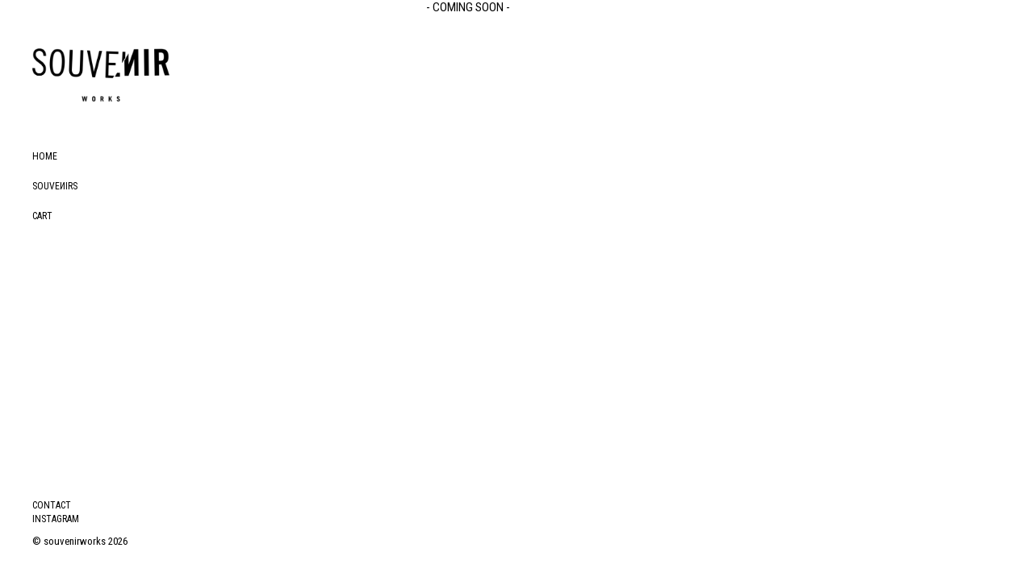

--- FILE ---
content_type: text/css
request_url: https://souvenir.works/cdn/shop/t/54/assets/main.css?v=6934753729460932201655708541
body_size: 7642
content:
/*! Spacing */.c-header__brand,.c-footer__text,.c-nav__list,.c-product-slider__image__wrap{padding:0;margin:0}/*! Appearance */.c-textarea{appearance:none;-moz-appearance:none;-webkit-appearance:none}/*! Typography */.c-btn,.c-nav__list{text-transform:uppercase}/*! Misc. */.c-hamburger{margin:0;border:0;font:inherit;color:inherit;text-transform:none;background-color:transparent;overflow:visible}.c-header__wrap:after,.c-footer__wrap:after,.c-cart__additional-btns:after{content:"";display:table;clear:both}.c-nav__list{list-style:none}.c-select{background:#fff;border:1px solid #eee;border-radius:3px;padding:3px 22px 3px 3px;background-image:url("data:image/svg+xml, %3Csvg xmlns='http://www.w3.org/2000/svg' width='24' height='24' viewBox='0 0 24 24'%3E%3Cpath d='M7.406 7.828l4.594 4.594 4.594-4.594 1.406 1.406-6 6-6-6z'%3E%3C/path%3E%3C/svg%3E");background-position:calc(100% - 3px) 50%;background-repeat:no-repeat;background-size:16px;-webkit-appearance:none;-moz-appearance:none}.c-select::-ms-expand{display:none}/*! http://meyerweb.com/eric/tools/css/reset/
   v2.0 | 20110126
   License: none (public domain)
*/html,body,div,span,applet,object,iframe,h1,h2,h3,h4,h5,h6,p,blockquote,pre,a,abbr,acronym,address,big,cite,code,del,dfn,em,img,ins,kbd,q,s,samp,small,strike,strong,sub,sup,tt,var,b,u,i,center,dl,dt,dd,ol,ul,li,fieldset,form,label,legend,table,caption,tbody,tfoot,thead,tr,th,td,article,aside,canvas,details,embed,figure,figcaption,footer,header,hgroup,menu,nav,output,ruby,section,summary,time,mark,audio,video{margin:0;padding:0;border:0;vertical-align:baseline}article,aside,details,figcaption,figure,footer,header,hgroup,menu,nav,section,picture,picture img{display:block}blockquote,q{quotes:none}blockquote:before,blockquote:after,q:before,q:after{content:"";content:none}/*! normalize.css v3.0.2 | MIT License | git.io/normalize */html{font-family:sans-serif;-ms-text-size-adjust:100%;-webkit-text-size-adjust:100%}body{margin:0}article,aside,details,figcaption,figure,footer,header,hgroup,main,menu,nav,section,summary{display:block}audio,canvas,progress,video{display:inline-block;vertical-align:baseline}audio:not([controls]){display:none;height:0}[hidden],template{display:none}a{background-color:transparent}a:active,a:hover{outline:0}abbr[title]{border-bottom:1px dotted}b,strong{font-weight:700}dfn{font-style:italic}mark{background:#ff0;color:#000}small{font-size:80%}sub,sup{font-size:75%;line-height:0;position:relative;vertical-align:baseline}sup{top:-.5em}sub{bottom:-.25em}img{border:0}svg:not(:root){overflow:hidden}hr{-webkit-box-sizing:content-box;box-sizing:content-box;height:0}pre{overflow:auto}code,kbd,pre,samp{font-family:monospace,monospace;font-size:1em}button,input,optgroup,select,textarea{color:inherit;font:inherit;margin:0}button{overflow:visible}button,select{text-transform:none}button,html input[type=button],input[type=reset],input[type=submit]{-webkit-appearance:button;cursor:pointer}button[disabled],html input[disabled]{cursor:default}button::-moz-focus-inner,input::-moz-focus-inner{border:0;padding:0}input{line-height:normal}input[type=checkbox],input[type=radio]{-webkit-box-sizing:border-box;box-sizing:border-box;padding:0}input[type=number]::-webkit-inner-spin-button,input[type=number]::-webkit-outer-spin-button{height:auto}input[type=search]{-webkit-appearance:textfield;-webkit-box-sizing:content-box;box-sizing:content-box}input[type=search]::-webkit-search-cancel-button,input[type=search]::-webkit-search-decoration{-webkit-appearance:none}legend{border:0;padding:0}textarea{overflow:auto}optgroup{font-weight:700}table{border-collapse:collapse;border-spacing:0}td,th{padding:0}html{-webkit-box-sizing:border-box;box-sizing:border-box}*,*:before,*:after{-webkit-box-sizing:inherit;box-sizing:inherit}img{max-width:100%;color:transparent}svg:not(:root){display:block}li>ul,li>ol{margin-bottom:0}a{color:#000;cursor:pointer}a:hover,a:focus,a:active{color:inherit}table{width:100%}address{font-style:normal}html{font-size:.9375em;line-height:1.33333;color:#000;min-height:100%;-webkit-text-size-adjust:100%;-ms-text-size-adjust:100%;-moz-osx-font-smoothing:grayscale;-webkit-font-smoothing:antialiased;font-family:Roboto Condensed,sans-serif}html,body{height:auto;min-height:100%;width:100%;overflow-x:hidden}h1,h2,h3,h4,h5,h6,ul,ol,dl,blockquote,p,address,table,fieldset,figure,pre{margin-bottom:20px;margin-bottom:1.33333rem}ul,ol,dd{margin-left:40px;margin-left:2.66667rem}::-moz-selection{background-color:#000;color:#fff}::selection,::-moz-selection{background-color:#000;color:#fff}h1,h2,h3,h4,h5,h6{font-family:Roboto Condensed,sans-serif;font-weight:700}h1,.e-h1{font-size:26px;font-size:1.73333rem;line-height:1.45}@media (min-width: 47.9375em){h1,.e-h1{font-size:30px;font-size:2rem;line-height:1.45}}@media (min-width: 63.9375em){h1,.e-h1{font-size:46px;font-size:3.06667rem;line-height:1.45}}h2,.e-h2{font-size:22px;font-size:1.46667rem;line-height:1.45}@media (min-width: 47.9375em){h2,.e-h2{font-size:26px;font-size:1.73333rem;line-height:1.45}}@media (min-width: 63.9375em){h2,.e-h2{font-size:30px;font-size:2rem;line-height:1.45}}h3,.c-article__main blockquote,.e-h3{font-size:20px;font-size:1.33333rem;line-height:1.45}@media (min-width: 47.9375em){h3,.c-article__main blockquote,.e-h3{font-size:22px;font-size:1.46667rem;line-height:1.45}}@media (min-width: 63.9375em){h3,.c-article__main blockquote,.e-h3{font-size:24px;font-size:1.6rem;line-height:1.45}}h4,.e-h4{font-size:16px;font-size:1.06667rem;line-height:1.45}@media (min-width: 47.9375em){h4,.e-h4{font-size:18px;font-size:1.2rem;line-height:1.45}}@media (min-width: 63.9375em){h4,.e-h4{font-size:16px;font-size:1.06667rem;line-height:1.45}}h5,.e-h5{font-size:14px;font-size:.93333rem;line-height:1.45}@media (min-width: 47.9375em){h5,.e-h5{font-size:15px;font-size:1rem;line-height:1.45}}@media (min-width: 63.9375em){h5,.e-h5{font-size:14px;font-size:.93333rem;line-height:1.45}}h6,.c-nav__list__link,.e-h6{font-size:12px;font-size:.8rem;line-height:1.45}@media (min-width: 47.9375em){h6,.c-nav__list__link,.e-h6{font-size:13px;font-size:.86667rem;line-height:1.45}}@media (min-width: 63.9375em){h6,.c-nav__list__link,.e-h6{font-size:12px;font-size:.8rem;line-height:1.45}}em,i{font-style:italic}strong,b{font-weight:700}.o-container{max-width:1220px;margin-right:auto;margin-left:auto;padding-right:20px;padding-left:20px}.o-layout{padding:0;list-style:none;margin:0 0 0 -20px;font-size:0}.o-layout__item{display:inline-block;vertical-align:top;width:100%;padding-left:20px;font-size:15px}.l-page{background-color:#fff;-webkit-transition:-webkit-transform .25s cubic-bezier(.52,.01,.16,1);transition:-webkit-transform .25s cubic-bezier(.52,.01,.16,1);transition:transform .25s cubic-bezier(.52,.01,.16,1);transition:transform .25s cubic-bezier(.52,.01,.16,1),-webkit-transform .25s cubic-bezier(.52,.01,.16,1)}@media (min-width: 47.9375em){.l-page{min-height:100vh}}@media (max-width: 47.9275em){.drawer-is-open .l-page{overflow:hidden;-webkit-transform:translateX(280px);transform:translate(280px)}}@media (min-width: 47.9375em){.l-sidebar{width:250px;position:fixed;padding:40px}}@media (min-width: 47.9375em){.l-main{width:auto;margin-left:250px}}@media (min-width: 47.9375em){.l-footer{position:fixed;bottom:0;padding:40px}}.mfp-bg{top:0;left:0;width:100%;height:100%;z-index:1042;overflow:hidden;position:fixed;background:#0b0b0b;opacity:.8}.mfp-wrap{top:0;left:0;width:100%;height:100%;z-index:1043;position:fixed;outline:none!important;-webkit-backface-visibility:hidden}.mfp-container{text-align:center;position:absolute;width:100%;height:100%;left:0;top:0;padding:0 8px;-webkit-box-sizing:border-box;box-sizing:border-box}.mfp-container:before{content:"";display:inline-block;height:100%;vertical-align:middle}.mfp-align-top .mfp-container:before{display:none}.mfp-content{position:relative;display:inline-block;vertical-align:middle;margin:0 auto;text-align:left;z-index:1045}.mfp-inline-holder .mfp-content,.mfp-ajax-holder .mfp-content{width:100%;cursor:auto}.mfp-ajax-cur{cursor:progress}.mfp-zoom-out-cur,.mfp-zoom-out-cur .mfp-image-holder .mfp-close{cursor:-webkit-zoom-out;cursor:zoom-out}.mfp-zoom{cursor:pointer;cursor:-webkit-zoom-in;cursor:zoom-in}.mfp-auto-cursor .mfp-content{cursor:auto}.mfp-close,.mfp-arrow,.mfp-preloader,.mfp-counter{-webkit-user-select:none;-moz-user-select:none;-ms-user-select:none;user-select:none}.mfp-loading.mfp-figure{display:none}.mfp-hide{display:none!important}.mfp-preloader{color:#ccc;position:absolute;top:50%;width:auto;text-align:center;margin-top:-.8em;left:8px;right:8px;z-index:1044}.mfp-preloader a{color:#ccc}.mfp-preloader a:hover{color:#fff}.mfp-s-ready .mfp-preloader,.mfp-s-error .mfp-content{display:none}button.mfp-close,button.mfp-arrow{overflow:visible;cursor:pointer;background:transparent;border:0;-webkit-appearance:none;display:block;outline:none;padding:0;z-index:1046;-webkit-box-shadow:none;box-shadow:none;-ms-touch-action:manipulation;touch-action:manipulation}button::-moz-focus-inner{padding:0;border:0}.mfp-close{width:44px;height:44px;line-height:44px;position:absolute;right:0;top:0;text-decoration:none;text-align:center;opacity:.65;padding:0 0 18px 10px;color:#fff;font-style:normal;font-size:28px;font-family:Arial,Baskerville,monospace}.mfp-close:hover,.mfp-close:focus{opacity:1}.mfp-close:active{top:1px}.mfp-close-btn-in .mfp-close{color:#333}.mfp-image-holder .mfp-close,.mfp-iframe-holder .mfp-close{color:#fff;right:-6px;text-align:right;padding-right:6px;width:100%}.mfp-counter{position:absolute;top:0;right:0;color:#ccc;font-size:12px;line-height:18px;white-space:nowrap}.mfp-arrow{position:absolute;opacity:.65;margin:-55px 0 0;top:50%;padding:0;width:90px;height:110px;-webkit-tap-highlight-color:transparent}.mfp-arrow:active{margin-top:-54px}.mfp-arrow:hover,.mfp-arrow:focus{opacity:1}.mfp-arrow:before,.mfp-arrow:after{content:"";display:block;width:0;height:0;position:absolute;left:0;top:0;margin-top:35px;margin-left:35px;border:medium inset transparent}.mfp-arrow:after{border-top-width:13px;border-bottom-width:13px;top:8px}.mfp-arrow:before{border-top-width:21px;border-bottom-width:21px;opacity:.7}.mfp-arrow-left{left:0}.mfp-arrow-left:after{border-right:17px solid #FFF;margin-left:31px}.mfp-arrow-left:before{margin-left:25px;border-right:27px solid #3F3F3F}.mfp-arrow-right{right:0}.mfp-arrow-right:after{border-left:17px solid #FFF;margin-left:39px}.mfp-arrow-right:before{border-left:27px solid #3F3F3F}.mfp-iframe-holder{padding-top:40px;padding-bottom:40px}.mfp-iframe-holder .mfp-content{line-height:0;width:100%;max-width:900px}.mfp-iframe-holder .mfp-close{top:-40px}.mfp-iframe-scaler{width:100%;height:0;overflow:hidden;padding-top:56.25%}.mfp-iframe-scaler iframe{position:absolute;display:block;top:0;left:0;width:100%;height:100%;-webkit-box-shadow:0 0 8px rgba(0,0,0,.6);box-shadow:0 0 8px #0009;background:#000}img.mfp-img{width:auto;max-width:100%;height:auto;display:block;line-height:0;-webkit-box-sizing:border-box;box-sizing:border-box;padding:40px 0;margin:0 auto}.mfp-figure{line-height:0}.mfp-figure:after{content:"";position:absolute;left:0;top:40px;bottom:40px;display:block;right:0;width:auto;height:auto;z-index:-1;-webkit-box-shadow:0 0 8px rgba(0,0,0,.6);box-shadow:0 0 8px #0009;background:#444}.mfp-figure small{color:#bdbdbd;display:block;font-size:12px;line-height:14px}.mfp-figure figure{margin:0}.mfp-bottom-bar{margin-top:-36px;position:absolute;top:100%;left:0;width:100%;cursor:auto}.mfp-title{text-align:left;line-height:18px;color:#f3f3f3;word-wrap:break-word;padding-right:36px}.mfp-image-holder .mfp-content{max-width:100%}.mfp-gallery .mfp-image-holder .mfp-figure{cursor:pointer}@media screen and (max-width: 800px) and (orientation: landscape),screen and (max-height: 300px){.mfp-img-mobile .mfp-image-holder{padding-left:0;padding-right:0}.mfp-img-mobile img.mfp-img{padding:0}.mfp-img-mobile .mfp-figure:after{top:0;bottom:0}.mfp-img-mobile .mfp-figure small{display:inline;margin-left:5px}.mfp-img-mobile .mfp-bottom-bar{background:#0009;bottom:0;margin:0;top:auto;padding:3px 5px;position:fixed;-webkit-box-sizing:border-box;box-sizing:border-box}.mfp-img-mobile .mfp-bottom-bar:empty{padding:0}.mfp-img-mobile .mfp-counter{right:5px;top:3px}.mfp-img-mobile .mfp-close{top:0;right:0;width:35px;height:35px;line-height:35px;background:#0009;position:fixed;text-align:center;padding:0}}@media all and (max-width: 900px){.mfp-arrow{-webkit-transform:scale(.75);transform:scale(.75)}.mfp-arrow-left{-webkit-transform-origin:0;transform-origin:0}.mfp-arrow-right{-webkit-transform-origin:100%;transform-origin:100%}.mfp-container{padding-left:6px;padding-right:6px}}.mfp-fade.mfp-bg{opacity:0;-webkit-transition:all .25s cubic-bezier(.52,.01,.16,1);transition:all .25s cubic-bezier(.52,.01,.16,1)}.mfp-fade.mfp-bg.mfp-ready{opacity:.8}.mfp-fade.mfp-bg.mfp-removing{opacity:0}.mfp-fade.mfp-wrap .mfp-content,.mfp-fade.mfp-wrap .mfp-arrow{opacity:0;-webkit-transition:all .25s cubic-bezier(.52,.01,.16,1);transition:all .25s cubic-bezier(.52,.01,.16,1)}.mfp-fade.mfp-wrap.mfp-ready .mfp-content,.mfp-fade.mfp-wrap.mfp-ready .mfp-arrow{opacity:1}.mfp-fade.mfp-wrap.mfp-removing .mfp-content,.mfp-fade.mfp-wrap.mfp-removing .mfp-arrow,.js-lazy,.lazyload,.lazyloading{opacity:0}.lazyloaded{opacity:1;-webkit-transition-property:opacity;transition-property:opacity;-webkit-transition-duration:.25s;transition-duration:.25s;-webkit-transition-timing-function:cubic-bezier(.52,.01,.16,1);transition-timing-function:cubic-bezier(.52,.01,.16,1)}.c-btn{font-size:12px;font-size:.8rem;min-width:200px;width:100%;display:inline-block;padding:10px 60px;border:0;font-family:Roboto Condensed,sans-serif;text-align:center;color:#fff;text-decoration:none;background-color:#000}@media (min-width: 47.9375em){.c-btn{width:auto}}.c-btn:hover,.c-btn:focus{color:#fff}.c-hamburger{display:inline-block;line-height:0;cursor:pointer}.c-hamburger__box{display:inline-block;width:25px;height:17px;position:relative}.c-hamburger__inner{display:block;top:50%}.c-hamburger__inner,.c-hamburger__inner:before,.c-hamburger__inner:after{content:"";display:block;width:25px;height:1px;position:absolute;background-color:#000}.c-hamburger__inner:before{top:-7px}.c-hamburger__inner:after{bottom:-7px}.c-header{padding-top:20px;border-bottom:1px solid #666666}@media (min-width: 47.9375em){.c-header{margin-bottom:40px;border-bottom:0}}.c-header__brand{padding-bottom:20px;margin-left:auto;margin-right:auto;border-bottom:1px solid #666666}@media (min-width: 47.9375em){.c-header__brand{border-bottom:0}}.c-header__brand__logo{display:block;width:115px;height:auto;margin-left:auto;margin-right:auto}@media (min-width: 47.9375em){.c-header__brand__logo{width:100%}}.c-header__btn{width:50%;height:55px;padding:20px;float:left;text-align:center}.c-header__btn:not(:last-child){border-right:1px solid #666666}.c-footer{border-top:1px solid #666666;border-bottom:1px solid #666666}@media (min-width: 47.9375em){.c-footer{border-top:0;border-bottom:0}}@media (max-width: 47.9275em){.c-footer__wrap{display:flex;align-items:center}}.c-footer__item{width:50%;padding:5px 20px}@media (min-width: 47.9375em){.c-footer__item{width:100%;padding:0}}.c-footer__item:nth-child(odd){border-right:1px solid #666666}@media (min-width: 47.9375em){.c-footer__item:nth-child(odd){border-right:0}}.c-footer__text{font-size:13px;font-size:.86667rem}.c-icon{display:inline-block;vertical-align:text-bottom;position:relative;top:-.15em;height:1em}.c-icon>svg{height:100%;width:auto}.c-nav{max-height:0;overflow:hidden}@media (min-width: 47.9375em){.c-nav{max-height:none}}.c-nav__list{margin-bottom:20px}.c-nav__list__item{line-height:1}.c-nav__list__link{text-decoration:none}.c-nav__list__link:hover,.c-nav__list__link:focus{text-decoration:underline}.c-nav-drawer{position:fixed;top:0;bottom:0;left:0;z-index:5;width:280px;height:100%;min-height:100%;padding:40px 20px;background-color:#fff;-webkit-transform:translateX(-285px);transform:translate(-285px);-webkit-transition:-webkit-transform .25s cubic-bezier(.52,.01,.16,1);transition:-webkit-transform .25s cubic-bezier(.52,.01,.16,1);transition:transform .25s cubic-bezier(.52,.01,.16,1);transition:transform .25s cubic-bezier(.52,.01,.16,1),-webkit-transform .25s cubic-bezier(.52,.01,.16,1);-webkit-box-shadow:-2px 0px 5px #000000;box-shadow:-2px 0 5px #000}.c-nav-drawer.is-open{-webkit-transform:translateX(0);transform:translate(0)}.c-nav-drawer__wrap{display:flex;flex-wrap:wrap;height:100%;overflow-y:scroll}.c-nav-drawer__shelf{flex-basis:100%}.c-nav-drawer__footer{display:flex;flex-wrap:wrap;align-content:flex-end}.c-nav-drawer__footer__item{flex-basis:100%}.c-nav-drawer__close{position:fixed;top:0;left:0;pointer-events:none;-webkit-transition:background-color .25s;transition:background-color .25s;cursor:w-resize}.drawer-is-open .c-nav-drawer__close{height:100%;width:100%;background-color:#00000080;pointer-events:all}.c-page{max-width:1200px}.c-page--lookbook{max-width:800px}.c-page--contact{padding-top:20px}@media (min-width: 47.9375em){.c-page--contact{padding-top:185px}}.c-page__title{font-size:28px;font-size:1.86667rem}.c-page__wrap{max-width:660px}.c-homepage__items{line-height:0;background-color:#dedede}.c-homepage__item{line-height:0;background-color:#dedede;width:100%}.c-homepage__img{display:block;width:100%;height:calc(100vh - 170px);-o-object-fit:cover;object-fit:cover;-o-object-position:center center;object-position:center center;max-width:none}@media (min-width: 47.9375em){.c-homepage__img{height:100vh;-o-object-fit:cover;object-fit:cover;-o-object-position:center center;object-position:center center}}.c-collection{max-width:1200px}@media (min-width: 47.9375em){.c-collection{padding-top:60px;padding-right:20px}}.c-collection__grid{display:flex;flex-wrap:wrap}@media (max-width: 47.9275em){.c-collection__grid:not(:only-child):first-child{border-bottom:1px solid}}@media (max-width: 47.9275em){.c-collection__grid:not(:only-child):last-child .c-collection__item:nth-of-type(1),.c-collection__grid:not(:only-child):last-child .c-collection__item:nth-of-type(2){border-top:1px solid}}.c-collection__title{text-transform:uppercase;font-weight:500}.c-collection__item{flex:0 0 50%;border-right:1px solid #666666;border-bottom:1px solid #666666}.c-collection__item:nth-last-child(2):nth-of-type(odd),.c-collection__item:last-child{border-bottom:0}@media (min-width: 47.9375em){.c-collection__item{flex-basis:100%;margin-bottom:10px;border-right:0;border-bottom:0}}@media (min-width: 63.9375em){.c-collection__item{margin-left:20px;flex-basis:calc(50% - 20px)}}@media (min-width: 84.5625em){.c-collection__item{margin-left:30px;margin-bottom:30px;flex-basis:calc(33.33% - 30px)}}.c-collection__item--full{flex-basis:100%;height:200px;margin-left:0}.c-collection__item.is-archived{opacity:.5}.c-product{max-width:none}@media (min-width: 63.9375em){.c-product{display:flex}}@media (min-width: 63.9375em){.c-product__section{flex-basis:50%}}@media (min-width: 97.5625em){.c-product__section:last-child{flex-basis:33.33%}}.c-product-block{position:relative;display:block;text-decoration:none;height:100%}.c-product-block.is-sold-out .c-product-block__img-wrapper{position:relative;overflow:hidden}.c-product-block.is-sold-out .c-product-block__img-wrapper:before,.c-product-block.is-sold-out .c-product-block__img-wrapper:after{position:absolute;top:50%;left:50%;-webkit-transform:translate(-50%,-50%);transform:translate(-50%,-50%);content:"";height:200%;width:2px;background-color:#fff}.c-product-block.is-sold-out .c-product-block__img-wrapper:before{-webkit-transform:translate(-50%,-50%) rotate(-45deg);transform:translate(-50%,-50%) rotate(-45deg)}.c-product-block.is-sold-out .c-product-block__img-wrapper:after{-webkit-transform:translate(-50%,-50%) rotate(45deg);transform:translate(-50%,-50%) rotate(45deg)}.c-product-block__image{width:100%;display:block}.c-product-block__image--fit{-o-object-fit:cover;object-fit:cover;height:100%}.c-product-block:hover .c-product-block__image,.c-product-block:focus .c-product-block__image{outline:1px solid #000000}.c-product-block__detail{display:flex;justify-content:space-between;width:100%;padding:20px;font-weight:500;text-transform:uppercase;text-decoration:none}@media (min-width: 47.9375em){.c-product-block__detail{padding:20px 0 10px}}.c-product-block__detail--overlay{position:absolute;top:50%;left:50%;-webkit-transform:translate(-50%,-50%);transform:translate(-50%,-50%);height:100%;width:100%;text-align:center;background-color:#ffffff80;opacity:0;-webkit-transition:opacity .2s ease 0ms;transition:opacity .2s ease 0ms}.c-product-block:hover .c-product-block__detail--overlay{opacity:1}.c-product-block__detail-item--right{white-space:nowrap}.c-product-slider{display:flex;flex-wrap:no-wrap;overflow-x:scroll}@media (min-width: 63.9375em){.c-product-slider{display:block;height:100vh;overflow:scroll;-webkit-overflow-scrolling:touch}}.c-product-slider::-webkit-scrollbar{display:none}.c-product-slider__image__wrap{flex:0 0 100%;margin-bottom:40px}.c-product-slider__image{display:block;width:100%;max-width:none}.c-product-info{padding-top:40px;padding-left:20px;padding-right:20px;text-align:center}@media (min-width: 47.9375em){.c-product-info{display:flex;flex-direction:column;align-items:baseline;height:100%;padding-left:40px;padding-right:40px;text-align:initial}}.c-product-info__group{flex:1 1 100%}.c-product-info__group:last-child{display:flex;align-items:end;width:100%;padding-bottom:40px}.c-product-info__checkout{flex:1 1 100%}.c-product-info__name{font-size:18px;font-size:1.2rem;text-transform:uppercase}.c-product-info__description{font-size:14px;font-size:.93333rem}.c-product-info__select{width:100%;padding:10px 20px;margin-bottom:5px}.c-product-info__btn{width:100%}.c-basket-icon{display:block;height:15px;width:15px;margin-left:auto;margin-right:auto;position:relative}.c-basket-icon__body{width:100%;height:10px;position:absolute;left:0;bottom:0;background:#000}.c-basket-icon__handle{display:block;width:9px;height:15px;margin:0 3px;border-radius:5px 5px 0 0;border:1px solid #000000;overflow:hidden}@-webkit-keyframes hideAlert{0%{-webkit-transform:translateY(0);transform:translateY(0)}to{-webkit-transform:translateY(-100%);transform:translateY(-100%)}}@keyframes hideAlert{0%{-webkit-transform:translateY(0);transform:translateY(0)}to{-webkit-transform:translateY(-100%);transform:translateY(-100%)}}.c-alert{width:100%;position:fixed;top:0;left:0;padding:10px 20px;-webkit-animation:hideAlert .25s 5s forwards;animation:hideAlert .25s 5s forwards}.c-alert--success{background-color:#4bb543;color:#fff}.c-line-items__row{border-bottom:1px solid #666666}.c-line-items__thead{margin-bottom:20px;border-bottom:1px solid #666666}.c-line-items__cell{font-size:14px;font-size:.93333rem;padding-top:10px;padding-bottom:10px;vertical-align:middle}.c-line-items__cell+.c-line-items__cell{padding-left:20px}.c-line-items__head{font-size:14px;font-size:.93333rem;padding-bottom:10px;text-align:left}.c-line-items__head:last-of-type{text-align:right}.c-line-items__cell--price-total{vertical-align:top;text-align:right}.c-line-items__cell--image img{width:60px;max-width:none}.c-line-items__summary{font-size:13px;font-size:.86667rem}.c-line-items__summary__row th{text-align:left}.c-line-items__summary__row td{text-align:right}.c-cart__additional-btns{width:auto;min-width:200px}.additional-checkout-button{width:100%;margin-left:0!important;margin-top:10px;margin-bottom:0!important}@media (min-width: 47.9375em){.additional-checkout-button{min-width:200px!important;clear:both;float:right}}.c-gallery{max-width:1252px;margin-bottom:0;margin-left:auto;margin-right:auto}.c-article{padding:60px 20px}.c-article__header{margin-bottom:30px}.c-article__title{text-transform:uppercase;line-height:1}@media (min-width: 47.9375em){.c-article__title{max-width:75%}}.c-article__featured-image{height:200px;margin-bottom:30px}.c-article__featured-image>img{-o-object-fit:cover;object-fit:cover;width:100%;height:100%}.c-article__byline{justify-content:space-between;align-items:flex-end}@media (min-width: 47.9375em){.c-article__byline{display:flex}}.c-article__author,.c-article__date,.c-article__title{margin-bottom:0}.c-article__meta{font-size:14px;font-size:.93333rem;margin-top:10px}@media (min-width: 47.9375em){.c-article__meta{margin-top:0}}.c-article__tags{display:flex;padding:10px 20px;margin-top:20px;border-top:2px solid;border-bottom:2px solid}.c-article__tag{margin-right:20px}.c-article__main blockquote{margin-left:60px;font-style:italic}.c-article__footer{padding:20px 0;border-top:2px solid;border-bottom:2px solid}.c-article__nav{margin-bottom:0;margin-left:0;display:flex;justify-content:space-between}.c-article__nav>li{list-style:none}.c-article__nav__link{text-decoration:none}.c-article__nav__link:before,.c-article__nav__link:after{display:inline-block;vertical-align:top}.c-article__nav__link--prev:before,.c-article__nav__link--next:after{content:""}.c-article__nav__link--prev:before{margin-right:10px;-webkit-transform:rotate(180deg);transform:rotate(180deg)}.c-article__nav__link--prev:hover:before,.c-article__nav__link--next:hover:after{content:"\279e"}.c-article__nav__link--next:after{margin-left:10px}.c-article-related-product{padding:20px;background-color:#000;color:#fff}.c-article-related-product a{color:#fff}.c-popup{position:relative;max-width:660px;padding:20px;margin-left:auto;margin-right:auto;border:1px solid;background-color:#fff}.mfp-close-btn-in .c-popup .mfp-close{position:absolute;top:0;right:0;color:#000;opacity:1}.c-form__group{margin-bottom:10px}.c-input{font-size:15px;font-size:1rem;width:100%;padding:10px;border:1px solid #666666;-webkit-transition:border-color .25s;transition:border-color .25s}.c-input:hover,.c-input:focus{border-color:#000}.c-select{font-size:16px;font-size:1.06667rem;width:100%;padding:10px;border:1px solid #666666;border-radius:0;line-height:1;-webkit-transition:border-color .25s;transition:border-color .25s}@media (min-width: 47.9375em){.c-select{font-size:12px;font-size:.8rem}}.c-select:hover,.c-select:focus{border-color:#000}.c-textarea{font-size:15px;font-size:1rem;width:100%;padding:10px;border:1px solid #666666;-webkit-transition:border-color .25s;transition:border-color .25s;resize:none}.c-textarea:hover,.c-textarea:focus{border-color:#000}.c-label{display:block;margin-bottom:5px;font-size:13px;font-size:.86667rem}/*! Flickity v2.2.1
https://flickity.metafizzy.co
---------------------------------------------- */.flickity-enabled{position:relative}.flickity-enabled:focus{outline:none}.flickity-viewport{overflow:hidden;position:relative;height:100%}.flickity-slider{position:absolute;width:100%;height:100%}.flickity-enabled.is-draggable{-webkit-tap-highlight-color:transparent;-webkit-user-select:none;-moz-user-select:none;-ms-user-select:none;user-select:none}.flickity-enabled.is-draggable .flickity-viewport{cursor:move;cursor:-webkit-grab;cursor:grab}.flickity-enabled.is-draggable .flickity-viewport.is-pointer-down{cursor:-webkit-grabbing;cursor:grabbing}.flickity-button{position:absolute;background:#ffffffbf;border:none;color:#333}.flickity-button:hover{background:#fff;cursor:pointer}.flickity-button:focus{outline:none;-webkit-box-shadow:0 0 0 5px #19F;box-shadow:0 0 0 5px #19f}.flickity-button:active{opacity:.6}.flickity-button:disabled{opacity:.3;cursor:auto;pointer-events:none}.flickity-button-icon{fill:currentColor}.flickity-prev-next-button{top:50%;width:44px;height:44px;border-radius:50%;-webkit-transform:translateY(-50%);transform:translateY(-50%)}.flickity-prev-next-button.previous{left:10px}.flickity-prev-next-button.next{right:10px}.flickity-rtl .flickity-prev-next-button.previous{left:auto;right:10px}.flickity-rtl .flickity-prev-next-button.next{right:auto;left:10px}.flickity-prev-next-button .flickity-button-icon{position:absolute;left:20%;top:20%;width:60%;height:60%}.flickity-page-dots{position:absolute;width:100%;bottom:-25px;padding:0;margin:0;list-style:none;text-align:center;line-height:1}.flickity-rtl .flickity-page-dots{direction:rtl}.flickity-page-dots .dot{display:inline-block;width:10px;height:10px;margin:0 8px;background:#333;border-radius:50%;opacity:.25;cursor:pointer}.flickity-page-dots .dot.is-selected{opacity:1}.flickity-enabled.is-fade .flickity-slider>*{pointer-events:none;z-index:0}.flickity-enabled.is-fade .flickity-slider>.is-selected{pointer-events:auto;z-index:1}.u-block{display:block}.u-inline-block{display:inline-block}.u-hide-visually{position:absolute;width:1px;height:1px;padding:0;margin:-1px;overflow:hidden;clip:rect(0,0,0,0);border:0}@media (min-width: 30em){.u-hide-sm{display:none}}@media (min-width: 47.9375em){.u-hide-md{display:none}}@media (min-width: 63.9375em){.u-hide-lg{display:none}}.u-color-dark{color:#000}.u-bgcolor-dark{background-color:#000}.u-color-light{color:#666}.u-bgcolor-light{background-color:#666}.u-color-lighter{color:#dedede}.u-bgcolor-lighter{background-color:#dedede}.u-color-lightest{color:#fff}.u-bgcolor-lightest{background-color:#fff}.u-color-success{color:#4bb543}.u-bgcolor-success{background-color:#4bb543}.u-img-full img{display:block;width:100%;height:auto;max-width:none}.u-lh-1{line-height:1}.u-lh-1-2{line-height:1.2}.u-lh-1-4{line-height:1.4}.u-lh-1-6{line-height:1.6}.u-lh-1-8{line-height:1.8}.u-lh-2{line-height:2}.u-middle-x-relative{position:relative;left:50%;-webkit-transform:translateX(-50%);transform:translate(-50%)}.u-middle-x-absolute{position:absolute;left:50%;-webkit-transform:translateX(-50%);transform:translate(-50%)}.u-middle-y-relative{position:relative;top:50%;-webkit-transform:translateY(-50%);transform:translateY(-50%)}.u-middle-y-absolute{position:absolute;top:50%;-webkit-transform:translateY(-50%);transform:translateY(-50%)}.u-middle-xy-relative{position:relative;top:50%;left:50%;-webkit-transform:translate(-50%,-50%);transform:translate(-50%,-50%)}.u-middle-xy-absolute{position:absolute;top:50%;left:50%;-webkit-transform:translate(-50%,-50%);transform:translate(-50%,-50%)}.u-position-static{position:static!important}.u-position-relative{position:relative!important}.u-position-fixed{position:fixed!important}.u-position-absolute{position:absolute!important}.u-padding-all{padding:20px!important}.u-padding-all-tiny{padding:5px!important}.u-padding-all-small{padding:10px!important}.u-padding-all-large{padding:30px!important}.u-padding-all-huge{padding:60px!important}.u-padding-all-none{padding:0!important}.u-padding-top{padding-top:20px!important}.u-padding-top-tiny{padding-top:5px!important}.u-padding-top-small{padding-top:10px!important}.u-padding-top-large{padding-top:30px!important}.u-padding-top-huge{padding-top:60px!important}.u-padding-top-none{padding-top:0!important}.u-padding-right{padding-right:20px!important}.u-padding-right-tiny{padding-right:5px!important}.u-padding-right-small{padding-right:10px!important}.u-padding-right-large{padding-right:30px!important}.u-padding-right-huge{padding-right:60px!important}.u-padding-right-none{padding-right:0!important}.u-padding-bottom{padding-bottom:20px!important}.u-padding-bottom-tiny{padding-bottom:5px!important}.u-padding-bottom-small{padding-bottom:10px!important}.u-padding-bottom-large{padding-bottom:30px!important}.u-padding-bottom-huge{padding-bottom:60px!important}.u-padding-bottom-none{padding-bottom:0!important}.u-padding-left{padding-left:20px!important}.u-padding-left-tiny{padding-left:5px!important}.u-padding-left-small{padding-left:10px!important}.u-padding-left-large{padding-left:30px!important}.u-padding-left-huge{padding-left:60px!important}.u-padding-left-none{padding-left:0!important}.u-margin-all{margin:20px!important}.u-margin-all-tiny{margin:5px!important}.u-margin-all-small{margin:10px!important}.u-margin-all-large{margin:30px!important}.u-margin-all-huge{margin:60px!important}.u-margin-all-none{margin:0!important}.u-margin-top{margin-top:20px!important}.u-margin-top-tiny{margin-top:5px!important}.u-margin-top-small{margin-top:10px!important}.u-margin-top-large{margin-top:30px!important}.u-margin-top-huge{margin-top:60px!important}.u-margin-top-none{margin-top:0!important}.u-margin-right{margin-right:20px!important}.u-margin-right-tiny{margin-right:5px!important}.u-margin-right-small{margin-right:10px!important}.u-margin-right-large{margin-right:30px!important}.u-margin-right-huge{margin-right:60px!important}.u-margin-right-none{margin-right:0!important}.u-margin-bottom{margin-bottom:20px!important}.u-margin-bottom-tiny{margin-bottom:5px!important}.u-margin-bottom-small{margin-bottom:10px!important}.u-margin-bottom-large{margin-bottom:30px!important}.u-margin-bottom-huge{margin-bottom:60px!important}.u-margin-bottom-none{margin-bottom:0!important}.u-margin-left{margin-left:20px!important}.u-margin-left-tiny{margin-left:5px!important}.u-margin-left-small{margin-left:10px!important}.u-margin-left-large{margin-left:30px!important}.u-margin-left-huge{margin-left:60px!important}.u-margin-left-none{margin-left:0!important}@media (min-width: 30em){.u-padding-all\@sm{padding:20px!important}.u-padding-all-tiny\@sm{padding:5px!important}.u-padding-all-small\@sm{padding:10px!important}.u-padding-all-large\@sm{padding:30px!important}.u-padding-all-huge\@sm{padding:60px!important}.u-padding-all-none\@sm{padding:0!important}.u-padding-top\@sm{padding-top:20px!important}.u-padding-top-tiny\@sm{padding-top:5px!important}.u-padding-top-small\@sm{padding-top:10px!important}.u-padding-top-large\@sm{padding-top:30px!important}.u-padding-top-huge\@sm{padding-top:60px!important}.u-padding-top-none\@sm{padding-top:0!important}.u-padding-right\@sm{padding-right:20px!important}.u-padding-right-tiny\@sm{padding-right:5px!important}.u-padding-right-small\@sm{padding-right:10px!important}.u-padding-right-large\@sm{padding-right:30px!important}.u-padding-right-huge\@sm{padding-right:60px!important}.u-padding-right-none\@sm{padding-right:0!important}.u-padding-bottom\@sm{padding-bottom:20px!important}.u-padding-bottom-tiny\@sm{padding-bottom:5px!important}.u-padding-bottom-small\@sm{padding-bottom:10px!important}.u-padding-bottom-large\@sm{padding-bottom:30px!important}.u-padding-bottom-huge\@sm{padding-bottom:60px!important}.u-padding-bottom-none\@sm{padding-bottom:0!important}.u-padding-left\@sm{padding-left:20px!important}.u-padding-left-tiny\@sm{padding-left:5px!important}.u-padding-left-small\@sm{padding-left:10px!important}.u-padding-left-large\@sm{padding-left:30px!important}.u-padding-left-huge\@sm{padding-left:60px!important}.u-padding-left-none\@sm{padding-left:0!important}.u-margin-all\@sm{margin:20px!important}.u-margin-all-tiny\@sm{margin:5px!important}.u-margin-all-small\@sm{margin:10px!important}.u-margin-all-large\@sm{margin:30px!important}.u-margin-all-huge\@sm{margin:60px!important}.u-margin-all-none\@sm{margin:0!important}.u-margin-top\@sm{margin-top:20px!important}.u-margin-top-tiny\@sm{margin-top:5px!important}.u-margin-top-small\@sm{margin-top:10px!important}.u-margin-top-large\@sm{margin-top:30px!important}.u-margin-top-huge\@sm{margin-top:60px!important}.u-margin-top-none\@sm{margin-top:0!important}.u-margin-right\@sm{margin-right:20px!important}.u-margin-right-tiny\@sm{margin-right:5px!important}.u-margin-right-small\@sm{margin-right:10px!important}.u-margin-right-large\@sm{margin-right:30px!important}.u-margin-right-huge\@sm{margin-right:60px!important}.u-margin-right-none\@sm{margin-right:0!important}.u-margin-bottom\@sm{margin-bottom:20px!important}.u-margin-bottom-tiny\@sm{margin-bottom:5px!important}.u-margin-bottom-small\@sm{margin-bottom:10px!important}.u-margin-bottom-large\@sm{margin-bottom:30px!important}.u-margin-bottom-huge\@sm{margin-bottom:60px!important}.u-margin-bottom-none\@sm{margin-bottom:0!important}.u-margin-left\@sm{margin-left:20px!important}.u-margin-left-tiny\@sm{margin-left:5px!important}.u-margin-left-small\@sm{margin-left:10px!important}.u-margin-left-large\@sm{margin-left:30px!important}.u-margin-left-huge\@sm{margin-left:60px!important}.u-margin-left-none\@sm{margin-left:0!important}}@media (min-width: 47.9375em){.u-padding-all\@md{padding:20px!important}.u-padding-all-tiny\@md{padding:5px!important}.u-padding-all-small\@md{padding:10px!important}.u-padding-all-large\@md{padding:30px!important}.u-padding-all-huge\@md{padding:60px!important}.u-padding-all-none\@md{padding:0!important}.u-padding-top\@md{padding-top:20px!important}.u-padding-top-tiny\@md{padding-top:5px!important}.u-padding-top-small\@md{padding-top:10px!important}.u-padding-top-large\@md{padding-top:30px!important}.u-padding-top-huge\@md{padding-top:60px!important}.u-padding-top-none\@md{padding-top:0!important}.u-padding-right\@md{padding-right:20px!important}.u-padding-right-tiny\@md{padding-right:5px!important}.u-padding-right-small\@md{padding-right:10px!important}.u-padding-right-large\@md{padding-right:30px!important}.u-padding-right-huge\@md{padding-right:60px!important}.u-padding-right-none\@md{padding-right:0!important}.u-padding-bottom\@md{padding-bottom:20px!important}.u-padding-bottom-tiny\@md{padding-bottom:5px!important}.u-padding-bottom-small\@md{padding-bottom:10px!important}.u-padding-bottom-large\@md{padding-bottom:30px!important}.u-padding-bottom-huge\@md{padding-bottom:60px!important}.u-padding-bottom-none\@md{padding-bottom:0!important}.u-padding-left\@md{padding-left:20px!important}.u-padding-left-tiny\@md{padding-left:5px!important}.u-padding-left-small\@md{padding-left:10px!important}.u-padding-left-large\@md{padding-left:30px!important}.u-padding-left-huge\@md{padding-left:60px!important}.u-padding-left-none\@md{padding-left:0!important}.u-margin-all\@md{margin:20px!important}.u-margin-all-tiny\@md{margin:5px!important}.u-margin-all-small\@md{margin:10px!important}.u-margin-all-large\@md{margin:30px!important}.u-margin-all-huge\@md{margin:60px!important}.u-margin-all-none\@md{margin:0!important}.u-margin-top\@md{margin-top:20px!important}.u-margin-top-tiny\@md{margin-top:5px!important}.u-margin-top-small\@md{margin-top:10px!important}.u-margin-top-large\@md{margin-top:30px!important}.u-margin-top-huge\@md{margin-top:60px!important}.u-margin-top-none\@md{margin-top:0!important}.u-margin-right\@md{margin-right:20px!important}.u-margin-right-tiny\@md{margin-right:5px!important}.u-margin-right-small\@md{margin-right:10px!important}.u-margin-right-large\@md{margin-right:30px!important}.u-margin-right-huge\@md{margin-right:60px!important}.u-margin-right-none\@md{margin-right:0!important}.u-margin-bottom\@md{margin-bottom:20px!important}.u-margin-bottom-tiny\@md{margin-bottom:5px!important}.u-margin-bottom-small\@md{margin-bottom:10px!important}.u-margin-bottom-large\@md{margin-bottom:30px!important}.u-margin-bottom-huge\@md{margin-bottom:60px!important}.u-margin-bottom-none\@md{margin-bottom:0!important}.u-margin-left\@md{margin-left:20px!important}.u-margin-left-tiny\@md{margin-left:5px!important}.u-margin-left-small\@md{margin-left:10px!important}.u-margin-left-large\@md{margin-left:30px!important}.u-margin-left-huge\@md{margin-left:60px!important}.u-margin-left-none\@md{margin-left:0!important}}@media (min-width: 63.9375em){.u-padding-all\@lg{padding:20px!important}.u-padding-all-tiny\@lg{padding:5px!important}.u-padding-all-small\@lg{padding:10px!important}.u-padding-all-large\@lg{padding:30px!important}.u-padding-all-huge\@lg{padding:60px!important}.u-padding-all-none\@lg{padding:0!important}.u-padding-top\@lg{padding-top:20px!important}.u-padding-top-tiny\@lg{padding-top:5px!important}.u-padding-top-small\@lg{padding-top:10px!important}.u-padding-top-large\@lg{padding-top:30px!important}.u-padding-top-huge\@lg{padding-top:60px!important}.u-padding-top-none\@lg{padding-top:0!important}.u-padding-right\@lg{padding-right:20px!important}.u-padding-right-tiny\@lg{padding-right:5px!important}.u-padding-right-small\@lg{padding-right:10px!important}.u-padding-right-large\@lg{padding-right:30px!important}.u-padding-right-huge\@lg{padding-right:60px!important}.u-padding-right-none\@lg{padding-right:0!important}.u-padding-bottom\@lg{padding-bottom:20px!important}.u-padding-bottom-tiny\@lg{padding-bottom:5px!important}.u-padding-bottom-small\@lg{padding-bottom:10px!important}.u-padding-bottom-large\@lg{padding-bottom:30px!important}.u-padding-bottom-huge\@lg{padding-bottom:60px!important}.u-padding-bottom-none\@lg{padding-bottom:0!important}.u-padding-left\@lg{padding-left:20px!important}.u-padding-left-tiny\@lg{padding-left:5px!important}.u-padding-left-small\@lg{padding-left:10px!important}.u-padding-left-large\@lg{padding-left:30px!important}.u-padding-left-huge\@lg{padding-left:60px!important}.u-padding-left-none\@lg{padding-left:0!important}.u-margin-all\@lg{margin:20px!important}.u-margin-all-tiny\@lg{margin:5px!important}.u-margin-all-small\@lg{margin:10px!important}.u-margin-all-large\@lg{margin:30px!important}.u-margin-all-huge\@lg{margin:60px!important}.u-margin-all-none\@lg{margin:0!important}.u-margin-top\@lg{margin-top:20px!important}.u-margin-top-tiny\@lg{margin-top:5px!important}.u-margin-top-small\@lg{margin-top:10px!important}.u-margin-top-large\@lg{margin-top:30px!important}.u-margin-top-huge\@lg{margin-top:60px!important}.u-margin-top-none\@lg{margin-top:0!important}.u-margin-right\@lg{margin-right:20px!important}.u-margin-right-tiny\@lg{margin-right:5px!important}.u-margin-right-small\@lg{margin-right:10px!important}.u-margin-right-large\@lg{margin-right:30px!important}.u-margin-right-huge\@lg{margin-right:60px!important}.u-margin-right-none\@lg{margin-right:0!important}.u-margin-bottom\@lg{margin-bottom:20px!important}.u-margin-bottom-tiny\@lg{margin-bottom:5px!important}.u-margin-bottom-small\@lg{margin-bottom:10px!important}.u-margin-bottom-large\@lg{margin-bottom:30px!important}.u-margin-bottom-huge\@lg{margin-bottom:60px!important}.u-margin-bottom-none\@lg{margin-bottom:0!important}.u-margin-left\@lg{margin-left:20px!important}.u-margin-left-tiny\@lg{margin-left:5px!important}.u-margin-left-small\@lg{margin-left:10px!important}.u-margin-left-large\@lg{margin-left:30px!important}.u-margin-left-huge\@lg{margin-left:60px!important}.u-margin-left-none\@lg{margin-left:0!important}}@media (min-width: 84.5625em){.u-padding-all\@xl{padding:20px!important}.u-padding-all-tiny\@xl{padding:5px!important}.u-padding-all-small\@xl{padding:10px!important}.u-padding-all-large\@xl{padding:30px!important}.u-padding-all-huge\@xl{padding:60px!important}.u-padding-all-none\@xl{padding:0!important}.u-padding-top\@xl{padding-top:20px!important}.u-padding-top-tiny\@xl{padding-top:5px!important}.u-padding-top-small\@xl{padding-top:10px!important}.u-padding-top-large\@xl{padding-top:30px!important}.u-padding-top-huge\@xl{padding-top:60px!important}.u-padding-top-none\@xl{padding-top:0!important}.u-padding-right\@xl{padding-right:20px!important}.u-padding-right-tiny\@xl{padding-right:5px!important}.u-padding-right-small\@xl{padding-right:10px!important}.u-padding-right-large\@xl{padding-right:30px!important}.u-padding-right-huge\@xl{padding-right:60px!important}.u-padding-right-none\@xl{padding-right:0!important}.u-padding-bottom\@xl{padding-bottom:20px!important}.u-padding-bottom-tiny\@xl{padding-bottom:5px!important}.u-padding-bottom-small\@xl{padding-bottom:10px!important}.u-padding-bottom-large\@xl{padding-bottom:30px!important}.u-padding-bottom-huge\@xl{padding-bottom:60px!important}.u-padding-bottom-none\@xl{padding-bottom:0!important}.u-padding-left\@xl{padding-left:20px!important}.u-padding-left-tiny\@xl{padding-left:5px!important}.u-padding-left-small\@xl{padding-left:10px!important}.u-padding-left-large\@xl{padding-left:30px!important}.u-padding-left-huge\@xl{padding-left:60px!important}.u-padding-left-none\@xl{padding-left:0!important}.u-margin-all\@xl{margin:20px!important}.u-margin-all-tiny\@xl{margin:5px!important}.u-margin-all-small\@xl{margin:10px!important}.u-margin-all-large\@xl{margin:30px!important}.u-margin-all-huge\@xl{margin:60px!important}.u-margin-all-none\@xl{margin:0!important}.u-margin-top\@xl{margin-top:20px!important}.u-margin-top-tiny\@xl{margin-top:5px!important}.u-margin-top-small\@xl{margin-top:10px!important}.u-margin-top-large\@xl{margin-top:30px!important}.u-margin-top-huge\@xl{margin-top:60px!important}.u-margin-top-none\@xl{margin-top:0!important}.u-margin-right\@xl{margin-right:20px!important}.u-margin-right-tiny\@xl{margin-right:5px!important}.u-margin-right-small\@xl{margin-right:10px!important}.u-margin-right-large\@xl{margin-right:30px!important}.u-margin-right-huge\@xl{margin-right:60px!important}.u-margin-right-none\@xl{margin-right:0!important}.u-margin-bottom\@xl{margin-bottom:20px!important}.u-margin-bottom-tiny\@xl{margin-bottom:5px!important}.u-margin-bottom-small\@xl{margin-bottom:10px!important}.u-margin-bottom-large\@xl{margin-bottom:30px!important}.u-margin-bottom-huge\@xl{margin-bottom:60px!important}.u-margin-bottom-none\@xl{margin-bottom:0!important}.u-margin-left\@xl{margin-left:20px!important}.u-margin-left-tiny\@xl{margin-left:5px!important}.u-margin-left-small\@xl{margin-left:10px!important}.u-margin-left-large\@xl{margin-left:30px!important}.u-margin-left-huge\@xl{margin-left:60px!important}.u-margin-left-none\@xl{margin-left:0!important}}@media (min-width: 97.5625em){.u-padding-all\@xxl{padding:20px!important}.u-padding-all-tiny\@xxl{padding:5px!important}.u-padding-all-small\@xxl{padding:10px!important}.u-padding-all-large\@xxl{padding:30px!important}.u-padding-all-huge\@xxl{padding:60px!important}.u-padding-all-none\@xxl{padding:0!important}.u-padding-top\@xxl{padding-top:20px!important}.u-padding-top-tiny\@xxl{padding-top:5px!important}.u-padding-top-small\@xxl{padding-top:10px!important}.u-padding-top-large\@xxl{padding-top:30px!important}.u-padding-top-huge\@xxl{padding-top:60px!important}.u-padding-top-none\@xxl{padding-top:0!important}.u-padding-right\@xxl{padding-right:20px!important}.u-padding-right-tiny\@xxl{padding-right:5px!important}.u-padding-right-small\@xxl{padding-right:10px!important}.u-padding-right-large\@xxl{padding-right:30px!important}.u-padding-right-huge\@xxl{padding-right:60px!important}.u-padding-right-none\@xxl{padding-right:0!important}.u-padding-bottom\@xxl{padding-bottom:20px!important}.u-padding-bottom-tiny\@xxl{padding-bottom:5px!important}.u-padding-bottom-small\@xxl{padding-bottom:10px!important}.u-padding-bottom-large\@xxl{padding-bottom:30px!important}.u-padding-bottom-huge\@xxl{padding-bottom:60px!important}.u-padding-bottom-none\@xxl{padding-bottom:0!important}.u-padding-left\@xxl{padding-left:20px!important}.u-padding-left-tiny\@xxl{padding-left:5px!important}.u-padding-left-small\@xxl{padding-left:10px!important}.u-padding-left-large\@xxl{padding-left:30px!important}.u-padding-left-huge\@xxl{padding-left:60px!important}.u-padding-left-none\@xxl{padding-left:0!important}.u-margin-all\@xxl{margin:20px!important}.u-margin-all-tiny\@xxl{margin:5px!important}.u-margin-all-small\@xxl{margin:10px!important}.u-margin-all-large\@xxl{margin:30px!important}.u-margin-all-huge\@xxl{margin:60px!important}.u-margin-all-none\@xxl{margin:0!important}.u-margin-top\@xxl{margin-top:20px!important}.u-margin-top-tiny\@xxl{margin-top:5px!important}.u-margin-top-small\@xxl{margin-top:10px!important}.u-margin-top-large\@xxl{margin-top:30px!important}.u-margin-top-huge\@xxl{margin-top:60px!important}.u-margin-top-none\@xxl{margin-top:0!important}.u-margin-right\@xxl{margin-right:20px!important}.u-margin-right-tiny\@xxl{margin-right:5px!important}.u-margin-right-small\@xxl{margin-right:10px!important}.u-margin-right-large\@xxl{margin-right:30px!important}.u-margin-right-huge\@xxl{margin-right:60px!important}.u-margin-right-none\@xxl{margin-right:0!important}.u-margin-bottom\@xxl{margin-bottom:20px!important}.u-margin-bottom-tiny\@xxl{margin-bottom:5px!important}.u-margin-bottom-small\@xxl{margin-bottom:10px!important}.u-margin-bottom-large\@xxl{margin-bottom:30px!important}.u-margin-bottom-huge\@xxl{margin-bottom:60px!important}.u-margin-bottom-none\@xxl{margin-bottom:0!important}.u-margin-left\@xxl{margin-left:20px!important}.u-margin-left-tiny\@xxl{margin-left:5px!important}.u-margin-left-small\@xxl{margin-left:10px!important}.u-margin-left-large\@xxl{margin-left:30px!important}.u-margin-left-huge\@xxl{margin-left:60px!important}.u-margin-left-none\@xxl{margin-left:0!important}}.u-fw-light{font-weight:300}.u-fw-normal{font-weight:500}.u-fw-bold{font-weight:700}.u-fs-italic{font-style:italic}.u-fs-zero{font-size:0}.u-fs-10{font-size:10px;font-size:.66667rem}.u-fs-11{font-size:11px;font-size:.73333rem}.u-fs-12{font-size:12px;font-size:.8rem}.u-fs-13{font-size:13px;font-size:.86667rem}.u-fs-14{font-size:14px;font-size:.93333rem}.u-fs-15{font-size:15px;font-size:1rem}.u-fs-16{font-size:16px;font-size:1.06667rem}.u-fs-17{font-size:17px;font-size:1.13333rem}.u-fs-18{font-size:18px;font-size:1.2rem}.u-fs-19{font-size:19px;font-size:1.26667rem}.u-fs-20{font-size:20px;font-size:1.33333rem}.u-fs-21{font-size:21px;font-size:1.4rem}.u-fs-22{font-size:22px;font-size:1.46667rem}.u-fs-23{font-size:23px;font-size:1.53333rem}.u-fs-24{font-size:24px;font-size:1.6rem}.u-fs-25{font-size:25px;font-size:1.66667rem}.u-fs-26{font-size:26px;font-size:1.73333rem}.u-fs-27{font-size:27px;font-size:1.8rem}.u-fs-28{font-size:28px;font-size:1.86667rem}.u-fs-29{font-size:29px;font-size:1.93333rem}.u-fs-30{font-size:30px;font-size:2rem}.u-ta-l{text-align:left}.u-ta-c{text-align:center}.u-ta-r{text-align:right}.u-tt-uppercase{text-transform:uppercase}.u-last-no-margin p:last-child,.u-last-no-margin ul:last-child,.u-last-no-margin ol:last-child{margin-bottom:0}.u-width-1\/1{width:100%!important}.u-width-1\/2{width:50%!important}.u-width-2\/2{width:100%!important}.u-width-1\/3{width:33.33333%!important}.u-width-2\/3{width:66.66667%!important}.u-width-3\/3{width:100%!important}.u-width-1\/4{width:25%!important}.u-width-2\/4{width:50%!important}.u-width-3\/4{width:75%!important}.u-width-4\/4{width:100%!important}.u-width-1\/5{width:20%!important}.u-width-2\/5{width:40%!important}.u-width-3\/5{width:60%!important}.u-width-4\/5{width:80%!important}.u-width-5\/5{width:100%!important}.u-width-1\/6{width:16.66667%!important}.u-width-2\/6{width:33.33333%!important}.u-width-3\/6{width:50%!important}.u-width-4\/6{width:66.66667%!important}.u-width-5\/6{width:83.33333%!important}.u-width-6\/6{width:100%!important}@media (min-width: 30em){.u-width-1\/1\@sm{width:100%!important}.u-width-1\/2\@sm{width:50%!important}.u-width-2\/2\@sm{width:100%!important}.u-width-1\/3\@sm{width:33.33333%!important}.u-width-2\/3\@sm{width:66.66667%!important}.u-width-3\/3\@sm{width:100%!important}.u-width-1\/4\@sm{width:25%!important}.u-width-2\/4\@sm{width:50%!important}.u-width-3\/4\@sm{width:75%!important}.u-width-4\/4\@sm{width:100%!important}.u-width-1\/5\@sm{width:20%!important}.u-width-2\/5\@sm{width:40%!important}.u-width-3\/5\@sm{width:60%!important}.u-width-4\/5\@sm{width:80%!important}.u-width-5\/5\@sm{width:100%!important}}@media (min-width: 47.9375em){.u-width-1\/1\@md{width:100%!important}.u-width-1\/2\@md{width:50%!important}.u-width-2\/2\@md{width:100%!important}.u-width-1\/3\@md{width:33.33333%!important}.u-width-2\/3\@md{width:66.66667%!important}.u-width-3\/3\@md{width:100%!important}.u-width-1\/4\@md{width:25%!important}.u-width-2\/4\@md{width:50%!important}.u-width-3\/4\@md{width:75%!important}.u-width-4\/4\@md{width:100%!important}.u-width-1\/5\@md{width:20%!important}.u-width-2\/5\@md{width:40%!important}.u-width-3\/5\@md{width:60%!important}.u-width-4\/5\@md{width:80%!important}.u-width-5\/5\@md{width:100%!important}}@media (min-width: 63.9375em){.u-width-1\/1\@lg{width:100%!important}.u-width-1\/2\@lg{width:50%!important}.u-width-2\/2\@lg{width:100%!important}.u-width-1\/3\@lg{width:33.33333%!important}.u-width-2\/3\@lg{width:66.66667%!important}.u-width-3\/3\@lg{width:100%!important}.u-width-1\/4\@lg{width:25%!important}.u-width-2\/4\@lg{width:50%!important}.u-width-3\/4\@lg{width:75%!important}.u-width-4\/4\@lg{width:100%!important}.u-width-1\/5\@lg{width:20%!important}.u-width-2\/5\@lg{width:40%!important}.u-width-3\/5\@lg{width:60%!important}.u-width-4\/5\@lg{width:80%!important}.u-width-5\/5\@lg{width:100%!important}}@media (min-width: 84.5625em){.u-width-1\/1\@xl{width:100%!important}.u-width-1\/2\@xl{width:50%!important}.u-width-2\/2\@xl{width:100%!important}.u-width-1\/3\@xl{width:33.33333%!important}.u-width-2\/3\@xl{width:66.66667%!important}.u-width-3\/3\@xl{width:100%!important}.u-width-1\/4\@xl{width:25%!important}.u-width-2\/4\@xl{width:50%!important}.u-width-3\/4\@xl{width:75%!important}.u-width-4\/4\@xl{width:100%!important}.u-width-1\/5\@xl{width:20%!important}.u-width-2\/5\@xl{width:40%!important}.u-width-3\/5\@xl{width:60%!important}.u-width-4\/5\@xl{width:80%!important}.u-width-5\/5\@xl{width:100%!important}}@media (min-width: 97.5625em){.u-width-1\/1\@xxl{width:100%!important}.u-width-1\/2\@xxl{width:50%!important}.u-width-2\/2\@xxl{width:100%!important}.u-width-1\/3\@xxl{width:33.33333%!important}.u-width-2\/3\@xxl{width:66.66667%!important}.u-width-3\/3\@xxl{width:100%!important}.u-width-1\/4\@xxl{width:25%!important}.u-width-2\/4\@xxl{width:50%!important}.u-width-3\/4\@xxl{width:75%!important}.u-width-4\/4\@xxl{width:100%!important}.u-width-1\/5\@xxl{width:20%!important}.u-width-2\/5\@xxl{width:40%!important}.u-width-3\/5\@xxl{width:60%!important}.u-width-4\/5\@xxl{width:80%!important}.u-width-5\/5\@xxl{width:100%!important}}.u-width-auto{width:auto!important}.u-pull-right{float:right}.u-pull-left{float:left}@media (min-width: 30em){.u-pull-left\@sm{float:left}.u-pull-right\@sm{float:right}}@media (min-width: 47.9375em){.u-pull-left\@md{float:left}.u-pull-right\@md{float:right}}@media (min-width: 63.9375em){.u-pull-left\@lg{float:left}.u-pull-right\@lg{float:right}}@media (min-width: 84.5625em){.u-pull-left\@xl{float:left}.u-pull-right\@xl{float:right}}@media (min-width: 97.5625em){.u-pull-left\@xxl{float:left}.u-pull-right\@xxl{float:right}}
/*# sourceMappingURL=/cdn/shop/t/54/assets/main.css.map?v=6934753729460932201655708541 */
